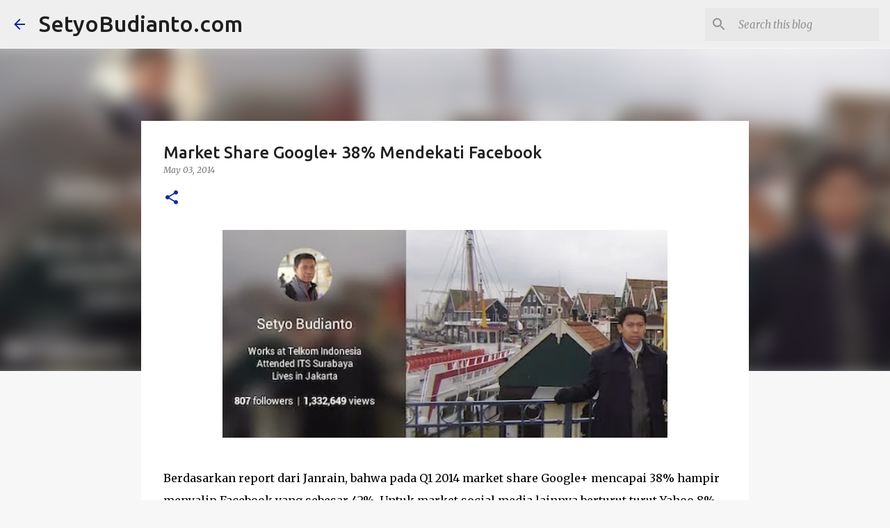

--- FILE ---
content_type: text/html; charset=utf-8
request_url: https://www.google.com/recaptcha/api2/aframe
body_size: 267
content:
<!DOCTYPE HTML><html><head><meta http-equiv="content-type" content="text/html; charset=UTF-8"></head><body><script nonce="tMZNh7dG9tVIVkoX0NGbdA">/** Anti-fraud and anti-abuse applications only. See google.com/recaptcha */ try{var clients={'sodar':'https://pagead2.googlesyndication.com/pagead/sodar?'};window.addEventListener("message",function(a){try{if(a.source===window.parent){var b=JSON.parse(a.data);var c=clients[b['id']];if(c){var d=document.createElement('img');d.src=c+b['params']+'&rc='+(localStorage.getItem("rc::a")?sessionStorage.getItem("rc::b"):"");window.document.body.appendChild(d);sessionStorage.setItem("rc::e",parseInt(sessionStorage.getItem("rc::e")||0)+1);localStorage.setItem("rc::h",'1770046435980');}}}catch(b){}});window.parent.postMessage("_grecaptcha_ready", "*");}catch(b){}</script></body></html>

--- FILE ---
content_type: text/javascript; charset=UTF-8
request_url: https://www.setyobudianto.com/feeds/posts/default?alt=json-in-script&max-results=5&callback=recent_posts
body_size: 7522
content:
// API callback
recent_posts({"version":"1.0","encoding":"UTF-8","feed":{"xmlns":"http://www.w3.org/2005/Atom","xmlns$openSearch":"http://a9.com/-/spec/opensearchrss/1.0/","xmlns$blogger":"http://schemas.google.com/blogger/2008","xmlns$georss":"http://www.georss.org/georss","xmlns$gd":"http://schemas.google.com/g/2005","xmlns$thr":"http://purl.org/syndication/thread/1.0","id":{"$t":"tag:blogger.com,1999:blog-7272405446334800084"},"updated":{"$t":"2026-02-02T07:00:00.144+07:00"},"category":[{"term":"Business"},{"term":"technology"},{"term":"AI"},{"term":"strategy"},{"term":"Google"},{"term":"Business and Marketing"},{"term":"Digital Business"},{"term":"connectivity"},{"term":"BlackBerry"},{"term":"Digital Media"},{"term":"Mobile"},{"term":"platform"},{"term":"Tech and Gadgets"},{"term":"Digital Platform"},{"term":"Strategy \u0026 Leadership"},{"term":"Telkom"},{"term":"iPhone"},{"term":"English"},{"term":"Apple"},{"term":"OpenAI"},{"term":"LTE"},{"term":"Leadership"},{"term":"4G"},{"term":"Internet"},{"term":"Microsoft"},{"term":"Nokia"},{"term":"Android"},{"term":"Alibaba"},{"term":"Fintech"},{"term":"Samsung"},{"term":"services"},{"term":"amazon"},{"term":"Applications"},{"term":"ChatGPT"},{"term":"Gadgets"},{"term":"Gadget"},{"term":"Telkomsel"},{"term":"Digital Advertising"},{"term":"Danantara"},{"term":"Financial Technology"},{"term":"Strategic Management"},{"term":"WiMAX"},{"term":"Ecommerce"},{"term":"Meta"},{"term":"Nvidia"},{"term":"Google Gemini"},{"term":"YouTube"},{"term":"CDMA"},{"term":"Infographic"},{"term":"Starlink"},{"term":"TikTok"},{"term":"WhatsApp"},{"term":"Education"},{"term":"valuation"},{"term":"robotaxi"},{"term":"QRIS"},{"term":"Netflix"},{"term":"Social Media"},{"term":"Startup"},{"term":"XL"},{"term":"bumn"},{"term":"data center"},{"term":"Broadband"},{"term":"3G"},{"term":"Digital Payment"},{"term":"Games"},{"term":"Lifestyle"},{"term":"Samsung Galaxy S25"},{"term":"5G"},{"term":"Content"},{"term":"DeepSeek"},{"term":"Digital Content"},{"term":"Flexi"},{"term":"GoTo"},{"term":"Network"},{"term":"SoftBank"},{"term":"tokopedia"},{"term":"AI Agent"},{"term":"AI-powered Leadership"},{"term":"Financial Services"},{"term":"digital economy"},{"term":"digital transformation"},{"term":"gemini"},{"term":"telkom indonesia"},{"term":"Agentic AI"},{"term":"Facebook"},{"term":"Indosat"},{"term":"Operators"},{"term":"Software"},{"term":"Telecommunications"},{"term":"business model"},{"term":"digital leadership"},{"term":"Digital Banking"},{"term":"Elon Musk"},{"term":"Huawei"},{"term":"Nexus One"},{"term":"RIM"},{"term":"SMS"},{"term":"Satellite"},{"term":"SpaceX"},{"term":"Wireless Trend"},{"term":"product management"},{"term":"shopee"},{"term":"waymo"},{"term":"AWS"},{"term":"Award"},{"term":"Games Online"},{"term":"Google Maps"},{"term":"Grab"},{"term":"Market"},{"term":"SK Telecom"},{"term":"Smart"},{"term":"Tencent"},{"term":"Uber"},{"term":"WiFi"},{"term":"Yahoo"},{"term":"cybersecurity"},{"term":"Alphabet"},{"term":"Blog"},{"term":"Bukalapak"},{"term":"Business Model Innovation"},{"term":"Bytedance"},{"term":"Corporate Strategy"},{"term":"EVDO"},{"term":"Gemini 3"},{"term":"Google Cloud"},{"term":"Google Phone"},{"term":"Google+"},{"term":"IndiHome"},{"term":"LG"},{"term":"NeutraDC"},{"term":"QR Payment"},{"term":"Research"},{"term":"SEO"},{"term":"Warner Bros"},{"term":"Windows Mobile"},{"term":"change management"},{"term":"digital disruptive"},{"term":"fixed broadband"},{"term":"gojek"},{"term":"Ads"},{"term":"Airbnb"},{"term":"Ant Group"},{"term":"Apple TV"},{"term":"Blogger"},{"term":"Browser"},{"term":"Cloud Computing"},{"term":"Esia"},{"term":"Gen AI"},{"term":"Google Play"},{"term":"Hyperscale"},{"term":"Kecerdasan Artifisial"},{"term":"Mobile Applications"},{"term":"Motorola"},{"term":"Networks"},{"term":"Oracle"},{"term":"PayPal"},{"term":"Sony Ericsson"},{"term":"Telin"},{"term":"Verizon"},{"term":"Visa"},{"term":"Wi-Fi"},{"term":"XLSmart"},{"term":"YouTube Partner"},{"term":"ZTE"},{"term":"alipay"},{"term":"artificial intelligence"},{"term":"bank digital"},{"term":"emoney"},{"term":"iPad"},{"term":"risk management"},{"term":"saham"},{"term":"umkm"},{"term":"AR glasses"},{"term":"AT\u0026T"},{"term":"Ambidextrous"},{"term":"Anthropic"},{"term":"Apple Music"},{"term":"Apple Watch"},{"term":"BBM"},{"term":"Baidu"},{"term":"Big Data"},{"term":"Bing"},{"term":"Book"},{"term":"Chrome"},{"term":"Firefox Mobile"},{"term":"FlexiNet"},{"term":"GPT-5"},{"term":"GenAI"},{"term":"Global Business"},{"term":"HSPA"},{"term":"HTC"},{"term":"IPTV"},{"term":"Indonesia Wi-Fi"},{"term":"Innovation"},{"term":"Jack Ma"},{"term":"Jeff Bezos"},{"term":"Jensen Huang"},{"term":"MSCI"},{"term":"Meta AI"},{"term":"Metaverse"},{"term":"Microsoft Phone"},{"term":"NSN"},{"term":"Nuon"},{"term":"OTT"},{"term":"OYO"},{"term":"Qualcomm"},{"term":"Quantum Computing"},{"term":"Robotics"},{"term":"Samsung Galaxy Tab"},{"term":"Satya Nadella"},{"term":"Skype"},{"term":"Smartfren"},{"term":"Spotify"},{"term":"Stargate"},{"term":"T-Mobile"},{"term":"Telecom"},{"term":"Telkom University"},{"term":"Tesla"},{"term":"Traveloka"},{"term":"Windows Phone"},{"term":"disruptive strategy"},{"term":"e-commerce"},{"term":"iPhone 17 Air"},{"term":"lazada"},{"term":"super apps"},{"term":"transformation"},{"term":"xAI"},{"term":"AGI"},{"term":"AR smart glasses"},{"term":"Adsense"},{"term":"AirPods"},{"term":"Ambidextrous Leadership"},{"term":"Android 3.0"},{"term":"Axis"},{"term":"BANI"},{"term":"BigBox"},{"term":"BlackBerry 10"},{"term":"Book Store"},{"term":"CapCom"},{"term":"Cisco"},{"term":"Cloud"},{"term":"Comcast"},{"term":"Computers"},{"term":"Copilot"},{"term":"Digital Marketing"},{"term":"Disney"},{"term":"Drone"},{"term":"Ericsson"},{"term":"Fortune"},{"term":"Foxconn"},{"term":"GSM"},{"term":"Global Leader"},{"term":"Gmail"},{"term":"Gold"},{"term":"Google Chrome"},{"term":"Google Drive"},{"term":"Google Glass"},{"term":"Google Wallet"},{"term":"IDX"},{"term":"Indosat Ooredoo"},{"term":"Ironwood"},{"term":"Jio"},{"term":"Komdigi"},{"term":"LinkedIn"},{"term":"Low-Cost Leadership"},{"term":"MVNO"},{"term":"MacBook"},{"term":"Microsoft Azure"},{"term":"Mobile Browser"},{"term":"Mobile Games"},{"term":"Mobile Internet"},{"term":"Mobile Payment"},{"term":"Mobile Twitter"},{"term":"Motorola DroidX"},{"term":"Motorola Xoom"},{"term":"OJK"},{"term":"OVO"},{"term":"Opera"},{"term":"Ovi Maps"},{"term":"Pemerintah Indonesia"},{"term":"Platform Thinking"},{"term":"Salesforce"},{"term":"Search Engine"},{"term":"SkyDrive"},{"term":"Smart Home"},{"term":"Speedy"},{"term":"Sprint"},{"term":"Subsea Cable"},{"term":"Tablet"},{"term":"Tech in Asia"},{"term":"Temu"},{"term":"Thesis"},{"term":"Tiket.com"},{"term":"Transformational Leadership"},{"term":"Tri"},{"term":"Veo 3"},{"term":"Vodafone"},{"term":"Walmart"},{"term":"WordPress"},{"term":"X"},{"term":"YouTube Shorts"},{"term":"YouTube TV"},{"term":"android tv"},{"term":"blockchain"},{"term":"business ecosystem"},{"term":"cyber security"},{"term":"digital ecosystem"},{"term":"dissertation"},{"term":"eSIM"},{"term":"edge computing"},{"term":"fiber optic"},{"term":"gopay"},{"term":"iOS"},{"term":"iPhone 17 Pro"},{"term":"indibox"},{"term":"indonesia emas 1945"},{"term":"journal"},{"term":"marketplace"},{"term":"satelit telkom 3s"},{"term":"shopee pay"},{"term":"smartphone"},{"term":"uang eletronik"},{"term":"wechat pay"},{"term":"."},{"term":"6G"},{"term":"AI BigBox"},{"term":"AI-driven strategic leadership"},{"term":"AST SpaceMobile"},{"term":"Acer"},{"term":"Acer Iconia Tab"},{"term":"Adobe"},{"term":"Agentic Enterprise"},{"term":"Alcatel"},{"term":"Alibaba Cloud"},{"term":"Amazon Nova"},{"term":"Android XR"},{"term":"Apple AirTag"},{"term":"B2B"},{"term":"BEI"},{"term":"BSI"},{"term":"BYD"},{"term":"BackPad"},{"term":"Bakrie"},{"term":"Balanced Scorecard"},{"term":"Bank"},{"term":"Bank Emas"},{"term":"Bharti"},{"term":"BlackBerry Bold 9900"},{"term":"BlackBerry Dakota"},{"term":"BlackBerry PlayB ook"},{"term":"BlackBerry Q10"},{"term":"BlackBerry Z10"},{"term":"Blibli.com"},{"term":"Blue Origin"},{"term":"Bluesky"},{"term":"Bluetooth"},{"term":"Business Strategy"},{"term":"CNBC"},{"term":"CT Corp"},{"term":"CTIA"},{"term":"Cellular"},{"term":"China"},{"term":"Chipset Snapdragon"},{"term":"Chipset Snapdragon Qualcomm"},{"term":"Circles Google+"},{"term":"Copilot Pro"},{"term":"Corporate Culture"},{"term":"DCB"},{"term":"DS"},{"term":"Dell"},{"term":"Digital Entrepreneurship"},{"term":"Digital Infrastructure"},{"term":"Digital Innovation"},{"term":"Discount Rates"},{"term":"Discounted Cash Flow"},{"term":"Drive Test"},{"term":"Droid"},{"term":"EDGE"},{"term":"ESG"},{"term":"EZNet"},{"term":"East Ventures"},{"term":"Edge Hyperscale"},{"term":"Emirates"},{"term":"Emoze"},{"term":"Enterprise Architecture"},{"term":"Expedia"},{"term":"FB Pro"},{"term":"Forbes"},{"term":"Fox Corporation"},{"term":"Free Cash Flow Valuation Model"},{"term":"Fren"},{"term":"GPON"},{"term":"GPS"},{"term":"GPT"},{"term":"Galaxy"},{"term":"Galaxy Buds3 FE"},{"term":"Geberatif AI"},{"term":"Gemini API"},{"term":"Google AI Studio"},{"term":"Google Ads"},{"term":"Google Docs"},{"term":"Google Fiber"},{"term":"Google Nexus S"},{"term":"Google Pixel 10 Pro Fold"},{"term":"Google Reader"},{"term":"Google Scholar"},{"term":"Google Self-Driving Car"},{"term":"Google Vids"},{"term":"Google Voice"},{"term":"Google Willow"},{"term":"Govtech"},{"term":"Grok"},{"term":"Grokipedia"},{"term":"Groovia TV"},{"term":"HTML5"},{"term":"HWA"},{"term":"Honeycomb"},{"term":"Huawei Ascend Mate"},{"term":"HubSpot"},{"term":"Human Resources"},{"term":"Hyper AI"},{"term":"IPO"},{"term":"Iklan"},{"term":"IndiBiz"},{"term":"Indigo Incubator"},{"term":"Indosat Super 4G-LTE"},{"term":"Instagram"},{"term":"International Leadership"},{"term":"Internet Explorer"},{"term":"Internet TV"},{"term":"IoT"},{"term":"JD.id"},{"term":"Jilin-1 Satellite"},{"term":"KDDI"},{"term":"KT"},{"term":"Kabel Laut"},{"term":"Kakao"},{"term":"Kaspersky"},{"term":"Key Lime Pie"},{"term":"Kingston"},{"term":"LLM"},{"term":"LPDP"},{"term":"LTE-Advanced"},{"term":"LePhone"},{"term":"Lean Startup"},{"term":"Lean Startup Machines"},{"term":"Line2"},{"term":"LinkAja"},{"term":"MAI"},{"term":"Macrohard"},{"term":"Malware"},{"term":"Managed services"},{"term":"Management"},{"term":"Mark Zuckerberg"},{"term":"Marketing Strategy"},{"term":"Masayoshi Son"},{"term":"Max"},{"term":"Media"},{"term":"MelOn"},{"term":"Metranet"},{"term":"Microsoft Office"},{"term":"Microsoft Teams"},{"term":"Mitratel"},{"term":"Mobile-8"},{"term":"MobileGeddon"},{"term":"NFC"},{"term":"NTT"},{"term":"Nano Banana"},{"term":"Naver"},{"term":"Network Slicing"},{"term":"Network as a Services"},{"term":"Neuralink"},{"term":"Nextel"},{"term":"Nintendo"},{"term":"Nokia N8"},{"term":"Nokia World 2010"},{"term":"Note"},{"term":"Note 5"},{"term":"NotebookLM"},{"term":"O2"},{"term":"OCA"},{"term":"OLX"},{"term":"OTT Services"},{"term":"Online Shopping"},{"term":"OpenAI Atlas"},{"term":"Openreach"},{"term":"Orange"},{"term":"Orbit"},{"term":"Organizational performance"},{"term":"Over The Top"},{"term":"Ovi Browser"},{"term":"Ovi Suite"},{"term":"Paramount"},{"term":"Perplexity"},{"term":"Perplexity AI"},{"term":"Phablet"},{"term":"Place Search"},{"term":"Platform Revolution"},{"term":"Pony.ai"},{"term":"Portable Hotspot"},{"term":"Prime Video"},{"term":"Publisher"},{"term":"Push Mail"},{"term":"QR-EDC"},{"term":"QRen"},{"term":"Qwen 2.5-Max"},{"term":"RUPST Telkom 2017"},{"term":"RedDoorz"},{"term":"Regulator"},{"term":"Roblox"},{"term":"Rumah Pendidikan"},{"term":"SD-WAN"},{"term":"Sam Altman"},{"term":"Samsung Galaxy Note"},{"term":"Samsung Galaxy Ring"},{"term":"Samsung Galaxy S IV"},{"term":"Samsung Galaxy S26"},{"term":"School"},{"term":"Sea Ltd."},{"term":"Security"},{"term":"Self-Driven Car"},{"term":"Shopify"},{"term":"SimPati Freedom"},{"term":"Singtel"},{"term":"Sony OLED"},{"term":"Sora"},{"term":"Starlink Mobile"},{"term":"Superbank"},{"term":"Surat Berharga Negara"},{"term":"TV\/Video"},{"term":"Taobao"},{"term":"Techco"},{"term":"TelkomVisiom"},{"term":"Telkomcel"},{"term":"Telkomsel 4G LTE"},{"term":"Telkomsigma"},{"term":"Terbaru"},{"term":"The Fed"},{"term":"Toshiba Thrive"},{"term":"Trainium"},{"term":"Trip.com"},{"term":"Twitter"},{"term":"USB Drive"},{"term":"USD"},{"term":"University"},{"term":"UseeTV"},{"term":"V3Max"},{"term":"VAS"},{"term":"Veo"},{"term":"Virus"},{"term":"Viva"},{"term":"Vivo Smartphone"},{"term":"Vivo V3"},{"term":"Voucher"},{"term":"WA Web"},{"term":"WeChat"},{"term":"Web3"},{"term":"WhatsApp PC"},{"term":"WhatsApp Web"},{"term":"Wi-Fi 7"},{"term":"Wii"},{"term":"XL 4G LTE"},{"term":"Xiaomi"},{"term":"YouTube Shopping Affiliate"},{"term":"Youtuber"},{"term":"adtech"},{"term":"alfamart"},{"term":"amazon leo"},{"term":"autonomous tech"},{"term":"b ank mandiri"},{"term":"bank mandiri"},{"term":"bnpl"},{"term":"business lifescycle"},{"term":"business model transformation"},{"term":"business of platform"},{"term":"dana"},{"term":"datafication"},{"term":"dbs"},{"term":"digital"},{"term":"digital company"},{"term":"digital mindset"},{"term":"digital nation"},{"term":"digital scability"},{"term":"digital startup"},{"term":"digital trust"},{"term":"dompet elektroni"},{"term":"dynamic capability"},{"term":"e-money"},{"term":"eBay"},{"term":"ekonomi"},{"term":"electronic money"},{"term":"emtek"},{"term":"feedly"},{"term":"finance"},{"term":"fixed mobile convergence"},{"term":"fixed wireless access"},{"term":"flying taxi"},{"term":"fmc"},{"term":"global economy"},{"term":"google pixel"},{"term":"growth mindset"},{"term":"iPad 2"},{"term":"iPad Mini"},{"term":"iPhone 18"},{"term":"iPhone 4S"},{"term":"iPhone 5"},{"term":"iPhone 6"},{"term":"iPhone17"},{"term":"iPhone6. iPhone"},{"term":"internet company"},{"term":"internet of things"},{"term":"investing"},{"term":"isp"},{"term":"kadin indonesia"},{"term":"keamanan online"},{"term":"link aja"},{"term":"logistic"},{"term":"machine learning"},{"term":"market-based valuation"},{"term":"metamarketing"},{"term":"misinformasi"},{"term":"movavi"},{"term":"movavi photo editor"},{"term":"news portal"},{"term":"online shop"},{"term":"operating model"},{"term":"orkestrasi  sdm"},{"term":"paylater"},{"term":"penipuan online"},{"term":"portfolio management"},{"term":"return on iteration"},{"term":"risk"},{"term":"risk mitigation"},{"term":"social commerce"},{"term":"social innovation"},{"term":"sumber daya manusia"},{"term":"syariah"},{"term":"tanda centang biru"},{"term":"tap-to-pay"},{"term":"tcash"},{"term":"telefonica"},{"term":"travelio"},{"term":"ubiquitous banking"},{"term":"uzone"},{"term":"value proposition"},{"term":"verifikasi"},{"term":"website"},{"term":"weride"}],"title":{"type":"text","$t":"SetyoBudianto.com"},"subtitle":{"type":"html","$t":"DIGITAL LIFESTYLE"},"link":[{"rel":"http://schemas.google.com/g/2005#feed","type":"application/atom+xml","href":"https:\/\/www.setyobudianto.com\/feeds\/posts\/default"},{"rel":"self","type":"application/atom+xml","href":"https:\/\/www.blogger.com\/feeds\/7272405446334800084\/posts\/default?alt=json-in-script\u0026max-results=5"},{"rel":"alternate","type":"text/html","href":"https:\/\/www.setyobudianto.com\/"},{"rel":"hub","href":"http://pubsubhubbub.appspot.com/"},{"rel":"next","type":"application/atom+xml","href":"https:\/\/www.blogger.com\/feeds\/7272405446334800084\/posts\/default?alt=json-in-script\u0026start-index=6\u0026max-results=5"}],"author":[{"name":{"$t":"Setyo Budianto"},"uri":{"$t":"http:\/\/www.blogger.com\/profile\/12591064083948409250"},"email":{"$t":"noreply@blogger.com"},"gd$image":{"rel":"http://schemas.google.com/g/2005#thumbnail","width":"16","height":"16","src":"https:\/\/img1.blogblog.com\/img\/b16-rounded.gif"}}],"generator":{"version":"7.00","uri":"http://www.blogger.com","$t":"Blogger"},"openSearch$totalResults":{"$t":"1521"},"openSearch$startIndex":{"$t":"1"},"openSearch$itemsPerPage":{"$t":"5"},"entry":[{"id":{"$t":"tag:blogger.com,1999:blog-7272405446334800084.post-3919824694497098157"},"published":{"$t":"2026-02-02T07:00:00.009+07:00"},"updated":{"$t":"2026-02-02T07:00:00.130+07:00"},"category":[{"scheme":"http://www.blogger.com/atom/ns#","term":"BEI"},{"scheme":"http://www.blogger.com/atom/ns#","term":"Business"},{"scheme":"http://www.blogger.com/atom/ns#","term":"OJK"}],"title":{"type":"text","$t":"Sinergi Otoritas dan Penyelenggara: Membedah Hubungan Strategis OJK dan Bursa Efek Indonesia"},"summary":{"type":"text","$t":"Dalam arsitektur keuangan nasional, pasar modal merupakan pilar vital yang menggerakkan roda ekonomi melalui penghimpunan dana publik dan distribusi modal. Di jantung aktivitas ini, terdapat dua institusi utama yang sering dianggap serupa namun memiliki mandat yang berbeda secara fundamental: Otoritas Jasa Keuangan (OJK) dan Bursa Efek Indonesia (BEI). Memahami dinamika hubungan keduanya adalah "},"link":[{"rel":"replies","type":"application/atom+xml","href":"https:\/\/www.setyobudianto.com\/feeds\/3919824694497098157\/comments\/default","title":"Post Comments"},{"rel":"replies","type":"text/html","href":"https:\/\/www.setyobudianto.com\/2026\/02\/sinergi-otoritas-dan-penyelenggara.html#comment-form","title":"0 Comments"},{"rel":"edit","type":"application/atom+xml","href":"https:\/\/www.blogger.com\/feeds\/7272405446334800084\/posts\/default\/3919824694497098157"},{"rel":"self","type":"application/atom+xml","href":"https:\/\/www.blogger.com\/feeds\/7272405446334800084\/posts\/default\/3919824694497098157"},{"rel":"alternate","type":"text/html","href":"https:\/\/www.setyobudianto.com\/2026\/02\/sinergi-otoritas-dan-penyelenggara.html","title":"Sinergi Otoritas dan Penyelenggara: Membedah Hubungan Strategis OJK dan Bursa Efek Indonesia"}],"author":[{"name":{"$t":"Setyo Budianto"},"uri":{"$t":"http:\/\/www.blogger.com\/profile\/12591064083948409250"},"email":{"$t":"noreply@blogger.com"},"gd$image":{"rel":"http://schemas.google.com/g/2005#thumbnail","width":"16","height":"16","src":"https:\/\/img1.blogblog.com\/img\/b16-rounded.gif"}}],"media$thumbnail":{"xmlns$media":"http://search.yahoo.com/mrss/","url":"https:\/\/blogger.googleusercontent.com\/img\/b\/R29vZ2xl\/AVvXsEiGrhwD2PsvklKBiSqfih_SudM_9h46kfdYeFIoWb_98YjOPL3AXgOXUd-NCbLn6-eQFHDOQFaytaevKP0MFEa1HEMTfJq7HtnqGD9HWTQUw23yfnkQNifRzlxeaO4lujAe63oeco_7KGgjBn0kseXzeytRMwxDytkD6-m0jIfKVV_uqhHh1PXYQ9fJDfI\/s72-w640-h400-c\/Gemini_Generated_Image_h5x66lh5x66lh5x6.png","height":"72","width":"72"},"thr$total":{"$t":"0"}},{"id":{"$t":"tag:blogger.com,1999:blog-7272405446334800084.post-2667573976519019774"},"published":{"$t":"2026-02-01T07:00:00.008+07:00"},"updated":{"$t":"2026-02-01T07:00:00.139+07:00"},"category":[{"scheme":"http://www.blogger.com/atom/ns#","term":"AI"},{"scheme":"http://www.blogger.com/atom/ns#","term":"AI Agent"},{"scheme":"http://www.blogger.com/atom/ns#","term":"Business"},{"scheme":"http://www.blogger.com/atom/ns#","term":"Leadership"}],"title":{"type":"text","$t":"Strategi CEO 2026: Mengintegrasikan Agen AI sebagai \"Rekan Kerja\" dan Transformasi Pengalaman Pelanggan"},"summary":{"type":"text","$t":"Image Credit: CNBCDi awal tahun 2026, adopsi Agen AI telah mencapai titik balik krusial. Bukan lagi sekadar eksperimen laboratorium, agen AI kini menjadi mesin pelaksana (systems of execution) yang mengubah cara perusahaan berinteraksi dengan pasar dan mengelola produktivitas internal.Paradigma Baru Belanja: Chatbot sebagai Garda TerdepanInvestasi besar-besaran di sektor ritel menunjukkan bahwa "},"link":[{"rel":"replies","type":"application/atom+xml","href":"https:\/\/www.setyobudianto.com\/feeds\/2667573976519019774\/comments\/default","title":"Post Comments"},{"rel":"replies","type":"text/html","href":"https:\/\/www.setyobudianto.com\/2026\/02\/strategi-ceo-2026-mengintegrasikan-agen.html#comment-form","title":"0 Comments"},{"rel":"edit","type":"application/atom+xml","href":"https:\/\/www.blogger.com\/feeds\/7272405446334800084\/posts\/default\/2667573976519019774"},{"rel":"self","type":"application/atom+xml","href":"https:\/\/www.blogger.com\/feeds\/7272405446334800084\/posts\/default\/2667573976519019774"},{"rel":"alternate","type":"text/html","href":"https:\/\/www.setyobudianto.com\/2026\/02\/strategi-ceo-2026-mengintegrasikan-agen.html","title":"Strategi CEO 2026: Mengintegrasikan Agen AI sebagai \"Rekan Kerja\" dan Transformasi Pengalaman Pelanggan"}],"author":[{"name":{"$t":"Setyo Budianto"},"uri":{"$t":"http:\/\/www.blogger.com\/profile\/12591064083948409250"},"email":{"$t":"noreply@blogger.com"},"gd$image":{"rel":"http://schemas.google.com/g/2005#thumbnail","width":"16","height":"16","src":"https:\/\/img1.blogblog.com\/img\/b16-rounded.gif"}}],"media$thumbnail":{"xmlns$media":"http://search.yahoo.com/mrss/","url":"https:\/\/blogger.googleusercontent.com\/img\/b\/R29vZ2xl\/AVvXsEgapGWWitU5QgpcmwjKv8fpYtPNIho8peB3a9GItLA0suUSTV39UDvVcndOSGyIdIk2xG-5-SIJHdL4zBVZz6i9IxE1h8_6HLHXSvrIn1rSMS9tcQmrY2BLhRoUlHrWb1DKALN6zndr7-4BCBcncyBfnAQiHEPnbD0VuDftSFcbA76Khv4VJ_0qfjrKTJA\/s72-w640-h360-c\/108238638-1765229445203-gettyimages-2202389346-rpmga1a2xrobotd25_rbcpmg040_pt035.webp","height":"72","width":"72"},"thr$total":{"$t":"0"}},{"id":{"$t":"tag:blogger.com,1999:blog-7272405446334800084.post-2357648559608825856"},"published":{"$t":"2026-01-31T21:53:00.007+07:00"},"updated":{"$t":"2026-01-31T21:53:54.807+07:00"},"category":[{"scheme":"http://www.blogger.com/atom/ns#","term":"Business"},{"scheme":"http://www.blogger.com/atom/ns#","term":"Meta"},{"scheme":"http://www.blogger.com/atom/ns#","term":"WhatsApp"}],"title":{"type":"text","$t":"Mau Pakai AI Lain di WhatsApp? Siap-siap Bayar! Meta Resmi Terapkan Tarif Tinggi di Italia"},"summary":{"type":"text","$t":"Kalian pasti tahu kan, Meta (induknya WhatsApp) lagi gencar-gencarnya mendorong Meta AI mereka sendiri. Nah, ada kabar terbaru dari TechCrunch yang menyebutkan kalau WhatsApp mulai memberlakukan tarif bagi chatbot AI pihak ketiga agar bisa beroperasi di platform mereka. Dan tebak di mana ini dimulai? Ya, di Italia.Mari kita bedah apa yang sebenarnya terjadi dan kenapa menurut saya ini adalah "},"link":[{"rel":"replies","type":"application/atom+xml","href":"https:\/\/www.setyobudianto.com\/feeds\/2357648559608825856\/comments\/default","title":"Post Comments"},{"rel":"replies","type":"text/html","href":"https:\/\/www.setyobudianto.com\/2026\/01\/mau-pakai-ai-lain-di-whatsapp-siap-siap.html#comment-form","title":"0 Comments"},{"rel":"edit","type":"application/atom+xml","href":"https:\/\/www.blogger.com\/feeds\/7272405446334800084\/posts\/default\/2357648559608825856"},{"rel":"self","type":"application/atom+xml","href":"https:\/\/www.blogger.com\/feeds\/7272405446334800084\/posts\/default\/2357648559608825856"},{"rel":"alternate","type":"text/html","href":"https:\/\/www.setyobudianto.com\/2026\/01\/mau-pakai-ai-lain-di-whatsapp-siap-siap.html","title":"Mau Pakai AI Lain di WhatsApp? Siap-siap Bayar! Meta Resmi Terapkan Tarif Tinggi di Italia"}],"author":[{"name":{"$t":"Setyo Budianto"},"uri":{"$t":"http:\/\/www.blogger.com\/profile\/12591064083948409250"},"email":{"$t":"noreply@blogger.com"},"gd$image":{"rel":"http://schemas.google.com/g/2005#thumbnail","width":"16","height":"16","src":"https:\/\/img1.blogblog.com\/img\/b16-rounded.gif"}}],"media$thumbnail":{"xmlns$media":"http://search.yahoo.com/mrss/","url":"https:\/\/blogger.googleusercontent.com\/img\/b\/R29vZ2xl\/AVvXsEiWPZ0JPg6Jau8vKyu_oyt9b8nVSoWqFB0CNgTtw4Dfoac3utkTCnL9r0qKJKHLvPoHNopWsWbotY04En30JdFt9qnhCmG2GyySFvGJgGpfZR-Ii48ezL_mUROytiAHydTQC4egLhvFOingykdLq-rVwyuPSeoMqT7IRYIx6Pr7TKFRNWOjDlH4A15D72k\/s72-w640-h386-c\/Gemini_Generated_Image_oyoen2oyoen2oyoe.png","height":"72","width":"72"},"thr$total":{"$t":"0"}},{"id":{"$t":"tag:blogger.com,1999:blog-7272405446334800084.post-7925755312204813194"},"published":{"$t":"2026-01-31T21:25:00.006+07:00"},"updated":{"$t":"2026-01-31T21:25:49.026+07:00"},"category":[{"scheme":"http://www.blogger.com/atom/ns#","term":"Business"},{"scheme":"http://www.blogger.com/atom/ns#","term":"OJK"}],"title":{"type":"text","$t":"Reshuffle Dadakan: Efek IHSG yang Sedang Lesu?"},"summary":{"type":"text","$t":"Friderica Widyasari Dewi. [Image Credit: IDX Channel]Jumat malam (30\/1) kemarin mungkin jadi malam yang panjang di kantor OJK. Secara mengejutkan, empat pejabat teras mengundurkan diri serentak. Nama-nama besar seperti Mahendra Siregar dan Mirza Adityaswara resmi menanggalkan jabatannya. Langkah ini disebut-sebut sebagai imbas dari anjloknya IHSG selama dua hari berturut-turut yang sempat bikin "},"link":[{"rel":"replies","type":"application/atom+xml","href":"https:\/\/www.setyobudianto.com\/feeds\/7925755312204813194\/comments\/default","title":"Post Comments"},{"rel":"replies","type":"text/html","href":"https:\/\/www.setyobudianto.com\/2026\/01\/reshuffle-dadakan-efek-ihsg-yang-sedang.html#comment-form","title":"0 Comments"},{"rel":"edit","type":"application/atom+xml","href":"https:\/\/www.blogger.com\/feeds\/7272405446334800084\/posts\/default\/7925755312204813194"},{"rel":"self","type":"application/atom+xml","href":"https:\/\/www.blogger.com\/feeds\/7272405446334800084\/posts\/default\/7925755312204813194"},{"rel":"alternate","type":"text/html","href":"https:\/\/www.setyobudianto.com\/2026\/01\/reshuffle-dadakan-efek-ihsg-yang-sedang.html","title":"Reshuffle Dadakan: Efek IHSG yang Sedang Lesu?"}],"author":[{"name":{"$t":"Setyo Budianto"},"uri":{"$t":"http:\/\/www.blogger.com\/profile\/12591064083948409250"},"email":{"$t":"noreply@blogger.com"},"gd$image":{"rel":"http://schemas.google.com/g/2005#thumbnail","width":"16","height":"16","src":"https:\/\/img1.blogblog.com\/img\/b16-rounded.gif"}}],"media$thumbnail":{"xmlns$media":"http://search.yahoo.com/mrss/","url":"https:\/\/blogger.googleusercontent.com\/img\/b\/R29vZ2xl\/AVvXsEgSZkliOj5ujumKf2n7266-KyN-qLzGdf5HaJ5xPo88w3dfDswn25YbwpV4vyFmoJAuloSwToB4fzVhbeD9a5pSiKnGGf3AnF5W6tfe3-k0y_D5mBxD1GMQeckmCbF8dyukUU7j4MWG_64zB2pvKtgk01MnWWGukb_DbsypPa4Xs0bz0Abod_j4RqAD5Wk\/s72-w640-h426-c\/Friderica_Widyasari_Dewi_OJK.jpg","height":"72","width":"72"},"thr$total":{"$t":"0"}},{"id":{"$t":"tag:blogger.com,1999:blog-7272405446334800084.post-4692264116682140894"},"published":{"$t":"2026-01-31T14:08:00.007+07:00"},"updated":{"$t":"2026-01-31T14:08:54.186+07:00"},"category":[{"scheme":"http://www.blogger.com/atom/ns#","term":"Business"},{"scheme":"http://www.blogger.com/atom/ns#","term":"MSCI"}],"title":{"type":"text","$t":"Menuju Standar Global: Mengupas Masukan MSCI dan Transformasi Bursa Efek Indonesia"},"summary":{"type":"text","$t":"Image Source: MSCIPasar modal Indonesia tengah berada di persimpangan jalan krusial. Pengumuman terbaru dari Morgan Stanley Capital International (MSCI) pada Januari 2026 mengenai kebijakan pembekuan (freeze) terhadap indeks saham Indonesia menjadi sinyal kuat bahwa transparansi data bukan lagi pilihan, melainkan keharusan.Kritik MSCI ini menjadi \"alarm\" bagi otoritas bursa untuk segera berbenah "},"link":[{"rel":"replies","type":"application/atom+xml","href":"https:\/\/www.setyobudianto.com\/feeds\/4692264116682140894\/comments\/default","title":"Post Comments"},{"rel":"replies","type":"text/html","href":"https:\/\/www.setyobudianto.com\/2026\/01\/menuju-standar-global-mengupas-masukan.html#comment-form","title":"0 Comments"},{"rel":"edit","type":"application/atom+xml","href":"https:\/\/www.blogger.com\/feeds\/7272405446334800084\/posts\/default\/4692264116682140894"},{"rel":"self","type":"application/atom+xml","href":"https:\/\/www.blogger.com\/feeds\/7272405446334800084\/posts\/default\/4692264116682140894"},{"rel":"alternate","type":"text/html","href":"https:\/\/www.setyobudianto.com\/2026\/01\/menuju-standar-global-mengupas-masukan.html","title":"Menuju Standar Global: Mengupas Masukan MSCI dan Transformasi Bursa Efek Indonesia"}],"author":[{"name":{"$t":"Setyo Budianto"},"uri":{"$t":"http:\/\/www.blogger.com\/profile\/12591064083948409250"},"email":{"$t":"noreply@blogger.com"},"gd$image":{"rel":"http://schemas.google.com/g/2005#thumbnail","width":"16","height":"16","src":"https:\/\/img1.blogblog.com\/img\/b16-rounded.gif"}}],"media$thumbnail":{"xmlns$media":"http://search.yahoo.com/mrss/","url":"https:\/\/blogger.googleusercontent.com\/img\/b\/R29vZ2xl\/AVvXsEjxKn2SyNpjYlR9w-PBo9qKV-LHg5GQCI446PEUmAZ8_99v-HYJKRiPyEYDYKxMJlBqxzR2wRovLBpvxQFLa3JHQWcWu2VLYEzSQx37ZUNGQ7ez6ZepfrWctW28afMlC6RwPv3v5HMfZVmHZflsVL0b9dzRZyR5-nadEjVQFhF093X94gLKpv-chduy6sM\/s72-w640-h360-c\/MSCI%20Morgan%20Stanley.jpeg","height":"72","width":"72"},"thr$total":{"$t":"0"}}]}});

--- FILE ---
content_type: text/javascript; charset=UTF-8
request_url: https://www.setyobudianto.com/feeds/posts/summary/-/Digital%20Media?alt=json-in-script&orderby=updated&max-results=0&callback=randomRelatedIndex
body_size: 4530
content:
// API callback
randomRelatedIndex({"version":"1.0","encoding":"UTF-8","feed":{"xmlns":"http://www.w3.org/2005/Atom","xmlns$openSearch":"http://a9.com/-/spec/opensearchrss/1.0/","xmlns$blogger":"http://schemas.google.com/blogger/2008","xmlns$georss":"http://www.georss.org/georss","xmlns$gd":"http://schemas.google.com/g/2005","xmlns$thr":"http://purl.org/syndication/thread/1.0","id":{"$t":"tag:blogger.com,1999:blog-7272405446334800084"},"updated":{"$t":"2026-02-02T07:00:00.144+07:00"},"category":[{"term":"Business"},{"term":"technology"},{"term":"AI"},{"term":"strategy"},{"term":"Google"},{"term":"Business and Marketing"},{"term":"Digital Business"},{"term":"connectivity"},{"term":"BlackBerry"},{"term":"Digital Media"},{"term":"Mobile"},{"term":"platform"},{"term":"Tech and Gadgets"},{"term":"Digital Platform"},{"term":"Strategy \u0026 Leadership"},{"term":"Telkom"},{"term":"iPhone"},{"term":"English"},{"term":"Apple"},{"term":"OpenAI"},{"term":"LTE"},{"term":"Leadership"},{"term":"4G"},{"term":"Internet"},{"term":"Microsoft"},{"term":"Nokia"},{"term":"Android"},{"term":"Alibaba"},{"term":"Fintech"},{"term":"Samsung"},{"term":"services"},{"term":"amazon"},{"term":"Applications"},{"term":"ChatGPT"},{"term":"Gadgets"},{"term":"Gadget"},{"term":"Telkomsel"},{"term":"Digital Advertising"},{"term":"Danantara"},{"term":"Financial Technology"},{"term":"Strategic Management"},{"term":"WiMAX"},{"term":"Ecommerce"},{"term":"Meta"},{"term":"Nvidia"},{"term":"Google Gemini"},{"term":"YouTube"},{"term":"CDMA"},{"term":"Infographic"},{"term":"Starlink"},{"term":"TikTok"},{"term":"WhatsApp"},{"term":"Education"},{"term":"valuation"},{"term":"robotaxi"},{"term":"QRIS"},{"term":"Netflix"},{"term":"Social Media"},{"term":"Startup"},{"term":"XL"},{"term":"bumn"},{"term":"data center"},{"term":"Broadband"},{"term":"3G"},{"term":"Digital Payment"},{"term":"Games"},{"term":"Lifestyle"},{"term":"Samsung Galaxy S25"},{"term":"5G"},{"term":"Content"},{"term":"DeepSeek"},{"term":"Digital Content"},{"term":"Flexi"},{"term":"GoTo"},{"term":"Network"},{"term":"SoftBank"},{"term":"tokopedia"},{"term":"AI Agent"},{"term":"AI-powered Leadership"},{"term":"Financial Services"},{"term":"digital economy"},{"term":"digital transformation"},{"term":"gemini"},{"term":"telkom indonesia"},{"term":"Agentic AI"},{"term":"Facebook"},{"term":"Indosat"},{"term":"Operators"},{"term":"Software"},{"term":"Telecommunications"},{"term":"business model"},{"term":"digital leadership"},{"term":"Digital Banking"},{"term":"Elon Musk"},{"term":"Huawei"},{"term":"Nexus One"},{"term":"RIM"},{"term":"SMS"},{"term":"Satellite"},{"term":"SpaceX"},{"term":"Wireless Trend"},{"term":"product management"},{"term":"shopee"},{"term":"waymo"},{"term":"AWS"},{"term":"Award"},{"term":"Games Online"},{"term":"Google Maps"},{"term":"Grab"},{"term":"Market"},{"term":"SK Telecom"},{"term":"Smart"},{"term":"Tencent"},{"term":"Uber"},{"term":"WiFi"},{"term":"Yahoo"},{"term":"cybersecurity"},{"term":"Alphabet"},{"term":"Blog"},{"term":"Bukalapak"},{"term":"Business Model Innovation"},{"term":"Bytedance"},{"term":"Corporate Strategy"},{"term":"EVDO"},{"term":"Gemini 3"},{"term":"Google Cloud"},{"term":"Google Phone"},{"term":"Google+"},{"term":"IndiHome"},{"term":"LG"},{"term":"NeutraDC"},{"term":"QR Payment"},{"term":"Research"},{"term":"SEO"},{"term":"Warner Bros"},{"term":"Windows Mobile"},{"term":"change management"},{"term":"digital disruptive"},{"term":"fixed broadband"},{"term":"gojek"},{"term":"Ads"},{"term":"Airbnb"},{"term":"Ant Group"},{"term":"Apple TV"},{"term":"Blogger"},{"term":"Browser"},{"term":"Cloud Computing"},{"term":"Esia"},{"term":"Gen AI"},{"term":"Google Play"},{"term":"Hyperscale"},{"term":"Kecerdasan Artifisial"},{"term":"Mobile Applications"},{"term":"Motorola"},{"term":"Networks"},{"term":"Oracle"},{"term":"PayPal"},{"term":"Sony Ericsson"},{"term":"Telin"},{"term":"Verizon"},{"term":"Visa"},{"term":"Wi-Fi"},{"term":"XLSmart"},{"term":"YouTube Partner"},{"term":"ZTE"},{"term":"alipay"},{"term":"artificial intelligence"},{"term":"bank digital"},{"term":"emoney"},{"term":"iPad"},{"term":"risk management"},{"term":"saham"},{"term":"umkm"},{"term":"AR glasses"},{"term":"AT\u0026T"},{"term":"Ambidextrous"},{"term":"Anthropic"},{"term":"Apple Music"},{"term":"Apple Watch"},{"term":"BBM"},{"term":"Baidu"},{"term":"Big Data"},{"term":"Bing"},{"term":"Book"},{"term":"Chrome"},{"term":"Firefox Mobile"},{"term":"FlexiNet"},{"term":"GPT-5"},{"term":"GenAI"},{"term":"Global Business"},{"term":"HSPA"},{"term":"HTC"},{"term":"IPTV"},{"term":"Indonesia Wi-Fi"},{"term":"Innovation"},{"term":"Jack Ma"},{"term":"Jeff Bezos"},{"term":"Jensen Huang"},{"term":"MSCI"},{"term":"Meta AI"},{"term":"Metaverse"},{"term":"Microsoft Phone"},{"term":"NSN"},{"term":"Nuon"},{"term":"OTT"},{"term":"OYO"},{"term":"Qualcomm"},{"term":"Quantum Computing"},{"term":"Robotics"},{"term":"Samsung Galaxy Tab"},{"term":"Satya Nadella"},{"term":"Skype"},{"term":"Smartfren"},{"term":"Spotify"},{"term":"Stargate"},{"term":"T-Mobile"},{"term":"Telecom"},{"term":"Telkom University"},{"term":"Tesla"},{"term":"Traveloka"},{"term":"Windows Phone"},{"term":"disruptive strategy"},{"term":"e-commerce"},{"term":"iPhone 17 Air"},{"term":"lazada"},{"term":"super apps"},{"term":"transformation"},{"term":"xAI"},{"term":"AGI"},{"term":"AR smart glasses"},{"term":"Adsense"},{"term":"AirPods"},{"term":"Ambidextrous Leadership"},{"term":"Android 3.0"},{"term":"Axis"},{"term":"BANI"},{"term":"BigBox"},{"term":"BlackBerry 10"},{"term":"Book Store"},{"term":"CapCom"},{"term":"Cisco"},{"term":"Cloud"},{"term":"Comcast"},{"term":"Computers"},{"term":"Copilot"},{"term":"Digital Marketing"},{"term":"Disney"},{"term":"Drone"},{"term":"Ericsson"},{"term":"Fortune"},{"term":"Foxconn"},{"term":"GSM"},{"term":"Global Leader"},{"term":"Gmail"},{"term":"Gold"},{"term":"Google Chrome"},{"term":"Google Drive"},{"term":"Google Glass"},{"term":"Google Wallet"},{"term":"IDX"},{"term":"Indosat Ooredoo"},{"term":"Ironwood"},{"term":"Jio"},{"term":"Komdigi"},{"term":"LinkedIn"},{"term":"Low-Cost Leadership"},{"term":"MVNO"},{"term":"MacBook"},{"term":"Microsoft Azure"},{"term":"Mobile Browser"},{"term":"Mobile Games"},{"term":"Mobile Internet"},{"term":"Mobile Payment"},{"term":"Mobile Twitter"},{"term":"Motorola DroidX"},{"term":"Motorola Xoom"},{"term":"OJK"},{"term":"OVO"},{"term":"Opera"},{"term":"Ovi Maps"},{"term":"Pemerintah Indonesia"},{"term":"Platform Thinking"},{"term":"Salesforce"},{"term":"Search Engine"},{"term":"SkyDrive"},{"term":"Smart Home"},{"term":"Speedy"},{"term":"Sprint"},{"term":"Subsea Cable"},{"term":"Tablet"},{"term":"Tech in Asia"},{"term":"Temu"},{"term":"Thesis"},{"term":"Tiket.com"},{"term":"Transformational Leadership"},{"term":"Tri"},{"term":"Veo 3"},{"term":"Vodafone"},{"term":"Walmart"},{"term":"WordPress"},{"term":"X"},{"term":"YouTube Shorts"},{"term":"YouTube TV"},{"term":"android tv"},{"term":"blockchain"},{"term":"business ecosystem"},{"term":"cyber security"},{"term":"digital ecosystem"},{"term":"dissertation"},{"term":"eSIM"},{"term":"edge computing"},{"term":"fiber optic"},{"term":"gopay"},{"term":"iOS"},{"term":"iPhone 17 Pro"},{"term":"indibox"},{"term":"indonesia emas 1945"},{"term":"journal"},{"term":"marketplace"},{"term":"satelit telkom 3s"},{"term":"shopee pay"},{"term":"smartphone"},{"term":"uang eletronik"},{"term":"wechat pay"},{"term":"."},{"term":"6G"},{"term":"AI BigBox"},{"term":"AI-driven strategic leadership"},{"term":"AST SpaceMobile"},{"term":"Acer"},{"term":"Acer Iconia Tab"},{"term":"Adobe"},{"term":"Agentic Enterprise"},{"term":"Alcatel"},{"term":"Alibaba Cloud"},{"term":"Amazon Nova"},{"term":"Android XR"},{"term":"Apple AirTag"},{"term":"B2B"},{"term":"BEI"},{"term":"BSI"},{"term":"BYD"},{"term":"BackPad"},{"term":"Bakrie"},{"term":"Balanced Scorecard"},{"term":"Bank"},{"term":"Bank Emas"},{"term":"Bharti"},{"term":"BlackBerry Bold 9900"},{"term":"BlackBerry Dakota"},{"term":"BlackBerry PlayB ook"},{"term":"BlackBerry Q10"},{"term":"BlackBerry Z10"},{"term":"Blibli.com"},{"term":"Blue Origin"},{"term":"Bluesky"},{"term":"Bluetooth"},{"term":"Business Strategy"},{"term":"CNBC"},{"term":"CT Corp"},{"term":"CTIA"},{"term":"Cellular"},{"term":"China"},{"term":"Chipset Snapdragon"},{"term":"Chipset Snapdragon Qualcomm"},{"term":"Circles Google+"},{"term":"Copilot Pro"},{"term":"Corporate Culture"},{"term":"DCB"},{"term":"DS"},{"term":"Dell"},{"term":"Digital Entrepreneurship"},{"term":"Digital Infrastructure"},{"term":"Digital Innovation"},{"term":"Discount Rates"},{"term":"Discounted Cash Flow"},{"term":"Drive Test"},{"term":"Droid"},{"term":"EDGE"},{"term":"ESG"},{"term":"EZNet"},{"term":"East Ventures"},{"term":"Edge Hyperscale"},{"term":"Emirates"},{"term":"Emoze"},{"term":"Enterprise Architecture"},{"term":"Expedia"},{"term":"FB Pro"},{"term":"Forbes"},{"term":"Fox Corporation"},{"term":"Free Cash Flow Valuation Model"},{"term":"Fren"},{"term":"GPON"},{"term":"GPS"},{"term":"GPT"},{"term":"Galaxy"},{"term":"Galaxy Buds3 FE"},{"term":"Geberatif AI"},{"term":"Gemini API"},{"term":"Google AI Studio"},{"term":"Google Ads"},{"term":"Google Docs"},{"term":"Google Fiber"},{"term":"Google Nexus S"},{"term":"Google Pixel 10 Pro Fold"},{"term":"Google Reader"},{"term":"Google Scholar"},{"term":"Google Self-Driving Car"},{"term":"Google Vids"},{"term":"Google Voice"},{"term":"Google Willow"},{"term":"Govtech"},{"term":"Grok"},{"term":"Grokipedia"},{"term":"Groovia TV"},{"term":"HTML5"},{"term":"HWA"},{"term":"Honeycomb"},{"term":"Huawei Ascend Mate"},{"term":"HubSpot"},{"term":"Human Resources"},{"term":"Hyper AI"},{"term":"IPO"},{"term":"Iklan"},{"term":"IndiBiz"},{"term":"Indigo Incubator"},{"term":"Indosat Super 4G-LTE"},{"term":"Instagram"},{"term":"International Leadership"},{"term":"Internet Explorer"},{"term":"Internet TV"},{"term":"IoT"},{"term":"JD.id"},{"term":"Jilin-1 Satellite"},{"term":"KDDI"},{"term":"KT"},{"term":"Kabel Laut"},{"term":"Kakao"},{"term":"Kaspersky"},{"term":"Key Lime Pie"},{"term":"Kingston"},{"term":"LLM"},{"term":"LPDP"},{"term":"LTE-Advanced"},{"term":"LePhone"},{"term":"Lean Startup"},{"term":"Lean Startup Machines"},{"term":"Line2"},{"term":"LinkAja"},{"term":"MAI"},{"term":"Macrohard"},{"term":"Malware"},{"term":"Managed services"},{"term":"Management"},{"term":"Mark Zuckerberg"},{"term":"Marketing Strategy"},{"term":"Masayoshi Son"},{"term":"Max"},{"term":"Media"},{"term":"MelOn"},{"term":"Metranet"},{"term":"Microsoft Office"},{"term":"Microsoft Teams"},{"term":"Mitratel"},{"term":"Mobile-8"},{"term":"MobileGeddon"},{"term":"NFC"},{"term":"NTT"},{"term":"Nano Banana"},{"term":"Naver"},{"term":"Network Slicing"},{"term":"Network as a Services"},{"term":"Neuralink"},{"term":"Nextel"},{"term":"Nintendo"},{"term":"Nokia N8"},{"term":"Nokia World 2010"},{"term":"Note"},{"term":"Note 5"},{"term":"NotebookLM"},{"term":"O2"},{"term":"OCA"},{"term":"OLX"},{"term":"OTT Services"},{"term":"Online Shopping"},{"term":"OpenAI Atlas"},{"term":"Openreach"},{"term":"Orange"},{"term":"Orbit"},{"term":"Organizational performance"},{"term":"Over The Top"},{"term":"Ovi Browser"},{"term":"Ovi Suite"},{"term":"Paramount"},{"term":"Perplexity"},{"term":"Perplexity AI"},{"term":"Phablet"},{"term":"Place Search"},{"term":"Platform Revolution"},{"term":"Pony.ai"},{"term":"Portable Hotspot"},{"term":"Prime Video"},{"term":"Publisher"},{"term":"Push Mail"},{"term":"QR-EDC"},{"term":"QRen"},{"term":"Qwen 2.5-Max"},{"term":"RUPST Telkom 2017"},{"term":"RedDoorz"},{"term":"Regulator"},{"term":"Roblox"},{"term":"Rumah Pendidikan"},{"term":"SD-WAN"},{"term":"Sam Altman"},{"term":"Samsung Galaxy Note"},{"term":"Samsung Galaxy Ring"},{"term":"Samsung Galaxy S IV"},{"term":"Samsung Galaxy S26"},{"term":"School"},{"term":"Sea Ltd."},{"term":"Security"},{"term":"Self-Driven Car"},{"term":"Shopify"},{"term":"SimPati Freedom"},{"term":"Singtel"},{"term":"Sony OLED"},{"term":"Sora"},{"term":"Starlink Mobile"},{"term":"Superbank"},{"term":"Surat Berharga Negara"},{"term":"TV\/Video"},{"term":"Taobao"},{"term":"Techco"},{"term":"TelkomVisiom"},{"term":"Telkomcel"},{"term":"Telkomsel 4G LTE"},{"term":"Telkomsigma"},{"term":"Terbaru"},{"term":"The Fed"},{"term":"Toshiba Thrive"},{"term":"Trainium"},{"term":"Trip.com"},{"term":"Twitter"},{"term":"USB Drive"},{"term":"USD"},{"term":"University"},{"term":"UseeTV"},{"term":"V3Max"},{"term":"VAS"},{"term":"Veo"},{"term":"Virus"},{"term":"Viva"},{"term":"Vivo Smartphone"},{"term":"Vivo V3"},{"term":"Voucher"},{"term":"WA Web"},{"term":"WeChat"},{"term":"Web3"},{"term":"WhatsApp PC"},{"term":"WhatsApp Web"},{"term":"Wi-Fi 7"},{"term":"Wii"},{"term":"XL 4G LTE"},{"term":"Xiaomi"},{"term":"YouTube Shopping Affiliate"},{"term":"Youtuber"},{"term":"adtech"},{"term":"alfamart"},{"term":"amazon leo"},{"term":"autonomous tech"},{"term":"b ank mandiri"},{"term":"bank mandiri"},{"term":"bnpl"},{"term":"business lifescycle"},{"term":"business model transformation"},{"term":"business of platform"},{"term":"dana"},{"term":"datafication"},{"term":"dbs"},{"term":"digital"},{"term":"digital company"},{"term":"digital mindset"},{"term":"digital nation"},{"term":"digital scability"},{"term":"digital startup"},{"term":"digital trust"},{"term":"dompet elektroni"},{"term":"dynamic capability"},{"term":"e-money"},{"term":"eBay"},{"term":"ekonomi"},{"term":"electronic money"},{"term":"emtek"},{"term":"feedly"},{"term":"finance"},{"term":"fixed mobile convergence"},{"term":"fixed wireless access"},{"term":"flying taxi"},{"term":"fmc"},{"term":"global economy"},{"term":"google pixel"},{"term":"growth mindset"},{"term":"iPad 2"},{"term":"iPad Mini"},{"term":"iPhone 18"},{"term":"iPhone 4S"},{"term":"iPhone 5"},{"term":"iPhone 6"},{"term":"iPhone17"},{"term":"iPhone6. iPhone"},{"term":"internet company"},{"term":"internet of things"},{"term":"investing"},{"term":"isp"},{"term":"kadin indonesia"},{"term":"keamanan online"},{"term":"link aja"},{"term":"logistic"},{"term":"machine learning"},{"term":"market-based valuation"},{"term":"metamarketing"},{"term":"misinformasi"},{"term":"movavi"},{"term":"movavi photo editor"},{"term":"news portal"},{"term":"online shop"},{"term":"operating model"},{"term":"orkestrasi  sdm"},{"term":"paylater"},{"term":"penipuan online"},{"term":"portfolio management"},{"term":"return on iteration"},{"term":"risk"},{"term":"risk mitigation"},{"term":"social commerce"},{"term":"social innovation"},{"term":"sumber daya manusia"},{"term":"syariah"},{"term":"tanda centang biru"},{"term":"tap-to-pay"},{"term":"tcash"},{"term":"telefonica"},{"term":"travelio"},{"term":"ubiquitous banking"},{"term":"uzone"},{"term":"value proposition"},{"term":"verifikasi"},{"term":"website"},{"term":"weride"}],"title":{"type":"text","$t":"SetyoBudianto.com"},"subtitle":{"type":"html","$t":"DIGITAL LIFESTYLE"},"link":[{"rel":"http://schemas.google.com/g/2005#feed","type":"application/atom+xml","href":"https:\/\/www.setyobudianto.com\/feeds\/posts\/summary"},{"rel":"self","type":"application/atom+xml","href":"https:\/\/www.blogger.com\/feeds\/7272405446334800084\/posts\/summary\/-\/Digital+Media?alt=json-in-script\u0026max-results=0\u0026orderby=updated"},{"rel":"alternate","type":"text/html","href":"https:\/\/www.setyobudianto.com\/search\/label\/Digital%20Media"},{"rel":"hub","href":"http://pubsubhubbub.appspot.com/"}],"author":[{"name":{"$t":"Setyo Budianto"},"uri":{"$t":"http:\/\/www.blogger.com\/profile\/12591064083948409250"},"email":{"$t":"noreply@blogger.com"},"gd$image":{"rel":"http://schemas.google.com/g/2005#thumbnail","width":"16","height":"16","src":"https:\/\/img1.blogblog.com\/img\/b16-rounded.gif"}}],"generator":{"version":"7.00","uri":"http://www.blogger.com","$t":"Blogger"},"openSearch$totalResults":{"$t":"64"},"openSearch$startIndex":{"$t":"1"},"openSearch$itemsPerPage":{"$t":"0"}}});

--- FILE ---
content_type: text/javascript; charset=UTF-8
request_url: https://www.setyobudianto.com/feeds/posts/summary/-/Digital%20Media?alt=json-in-script&orderby=updated&start-index=19&max-results=5&callback=showRelatedPost
body_size: 7175
content:
// API callback
showRelatedPost({"version":"1.0","encoding":"UTF-8","feed":{"xmlns":"http://www.w3.org/2005/Atom","xmlns$openSearch":"http://a9.com/-/spec/opensearchrss/1.0/","xmlns$blogger":"http://schemas.google.com/blogger/2008","xmlns$georss":"http://www.georss.org/georss","xmlns$gd":"http://schemas.google.com/g/2005","xmlns$thr":"http://purl.org/syndication/thread/1.0","id":{"$t":"tag:blogger.com,1999:blog-7272405446334800084"},"updated":{"$t":"2026-02-02T07:00:00.144+07:00"},"category":[{"term":"Business"},{"term":"technology"},{"term":"AI"},{"term":"strategy"},{"term":"Google"},{"term":"Business and Marketing"},{"term":"Digital Business"},{"term":"connectivity"},{"term":"BlackBerry"},{"term":"Digital Media"},{"term":"Mobile"},{"term":"platform"},{"term":"Tech and Gadgets"},{"term":"Digital Platform"},{"term":"Strategy \u0026 Leadership"},{"term":"Telkom"},{"term":"iPhone"},{"term":"English"},{"term":"Apple"},{"term":"OpenAI"},{"term":"LTE"},{"term":"Leadership"},{"term":"4G"},{"term":"Internet"},{"term":"Microsoft"},{"term":"Nokia"},{"term":"Android"},{"term":"Alibaba"},{"term":"Fintech"},{"term":"Samsung"},{"term":"services"},{"term":"amazon"},{"term":"Applications"},{"term":"ChatGPT"},{"term":"Gadgets"},{"term":"Gadget"},{"term":"Telkomsel"},{"term":"Digital Advertising"},{"term":"Danantara"},{"term":"Financial Technology"},{"term":"Strategic Management"},{"term":"WiMAX"},{"term":"Ecommerce"},{"term":"Meta"},{"term":"Nvidia"},{"term":"Google Gemini"},{"term":"YouTube"},{"term":"CDMA"},{"term":"Infographic"},{"term":"Starlink"},{"term":"TikTok"},{"term":"WhatsApp"},{"term":"Education"},{"term":"valuation"},{"term":"robotaxi"},{"term":"QRIS"},{"term":"Netflix"},{"term":"Social Media"},{"term":"Startup"},{"term":"XL"},{"term":"bumn"},{"term":"data center"},{"term":"Broadband"},{"term":"3G"},{"term":"Digital Payment"},{"term":"Games"},{"term":"Lifestyle"},{"term":"Samsung Galaxy S25"},{"term":"5G"},{"term":"Content"},{"term":"DeepSeek"},{"term":"Digital Content"},{"term":"Flexi"},{"term":"GoTo"},{"term":"Network"},{"term":"SoftBank"},{"term":"tokopedia"},{"term":"AI Agent"},{"term":"AI-powered Leadership"},{"term":"Financial Services"},{"term":"digital economy"},{"term":"digital transformation"},{"term":"gemini"},{"term":"telkom indonesia"},{"term":"Agentic AI"},{"term":"Facebook"},{"term":"Indosat"},{"term":"Operators"},{"term":"Software"},{"term":"Telecommunications"},{"term":"business model"},{"term":"digital leadership"},{"term":"Digital Banking"},{"term":"Elon Musk"},{"term":"Huawei"},{"term":"Nexus One"},{"term":"RIM"},{"term":"SMS"},{"term":"Satellite"},{"term":"SpaceX"},{"term":"Wireless Trend"},{"term":"product management"},{"term":"shopee"},{"term":"waymo"},{"term":"AWS"},{"term":"Award"},{"term":"Games Online"},{"term":"Google Maps"},{"term":"Grab"},{"term":"Market"},{"term":"SK Telecom"},{"term":"Smart"},{"term":"Tencent"},{"term":"Uber"},{"term":"WiFi"},{"term":"Yahoo"},{"term":"cybersecurity"},{"term":"Alphabet"},{"term":"Blog"},{"term":"Bukalapak"},{"term":"Business Model Innovation"},{"term":"Bytedance"},{"term":"Corporate Strategy"},{"term":"EVDO"},{"term":"Gemini 3"},{"term":"Google Cloud"},{"term":"Google Phone"},{"term":"Google+"},{"term":"IndiHome"},{"term":"LG"},{"term":"NeutraDC"},{"term":"QR Payment"},{"term":"Research"},{"term":"SEO"},{"term":"Warner Bros"},{"term":"Windows Mobile"},{"term":"change management"},{"term":"digital disruptive"},{"term":"fixed broadband"},{"term":"gojek"},{"term":"Ads"},{"term":"Airbnb"},{"term":"Ant Group"},{"term":"Apple TV"},{"term":"Blogger"},{"term":"Browser"},{"term":"Cloud Computing"},{"term":"Esia"},{"term":"Gen AI"},{"term":"Google Play"},{"term":"Hyperscale"},{"term":"Kecerdasan Artifisial"},{"term":"Mobile Applications"},{"term":"Motorola"},{"term":"Networks"},{"term":"Oracle"},{"term":"PayPal"},{"term":"Sony Ericsson"},{"term":"Telin"},{"term":"Verizon"},{"term":"Visa"},{"term":"Wi-Fi"},{"term":"XLSmart"},{"term":"YouTube Partner"},{"term":"ZTE"},{"term":"alipay"},{"term":"artificial intelligence"},{"term":"bank digital"},{"term":"emoney"},{"term":"iPad"},{"term":"risk management"},{"term":"saham"},{"term":"umkm"},{"term":"AR glasses"},{"term":"AT\u0026T"},{"term":"Ambidextrous"},{"term":"Anthropic"},{"term":"Apple Music"},{"term":"Apple Watch"},{"term":"BBM"},{"term":"Baidu"},{"term":"Big Data"},{"term":"Bing"},{"term":"Book"},{"term":"Chrome"},{"term":"Firefox Mobile"},{"term":"FlexiNet"},{"term":"GPT-5"},{"term":"GenAI"},{"term":"Global Business"},{"term":"HSPA"},{"term":"HTC"},{"term":"IPTV"},{"term":"Indonesia Wi-Fi"},{"term":"Innovation"},{"term":"Jack Ma"},{"term":"Jeff Bezos"},{"term":"Jensen Huang"},{"term":"MSCI"},{"term":"Meta AI"},{"term":"Metaverse"},{"term":"Microsoft Phone"},{"term":"NSN"},{"term":"Nuon"},{"term":"OTT"},{"term":"OYO"},{"term":"Qualcomm"},{"term":"Quantum Computing"},{"term":"Robotics"},{"term":"Samsung Galaxy Tab"},{"term":"Satya Nadella"},{"term":"Skype"},{"term":"Smartfren"},{"term":"Spotify"},{"term":"Stargate"},{"term":"T-Mobile"},{"term":"Telecom"},{"term":"Telkom University"},{"term":"Tesla"},{"term":"Traveloka"},{"term":"Windows Phone"},{"term":"disruptive strategy"},{"term":"e-commerce"},{"term":"iPhone 17 Air"},{"term":"lazada"},{"term":"super apps"},{"term":"transformation"},{"term":"xAI"},{"term":"AGI"},{"term":"AR smart glasses"},{"term":"Adsense"},{"term":"AirPods"},{"term":"Ambidextrous Leadership"},{"term":"Android 3.0"},{"term":"Axis"},{"term":"BANI"},{"term":"BigBox"},{"term":"BlackBerry 10"},{"term":"Book Store"},{"term":"CapCom"},{"term":"Cisco"},{"term":"Cloud"},{"term":"Comcast"},{"term":"Computers"},{"term":"Copilot"},{"term":"Digital Marketing"},{"term":"Disney"},{"term":"Drone"},{"term":"Ericsson"},{"term":"Fortune"},{"term":"Foxconn"},{"term":"GSM"},{"term":"Global Leader"},{"term":"Gmail"},{"term":"Gold"},{"term":"Google Chrome"},{"term":"Google Drive"},{"term":"Google Glass"},{"term":"Google Wallet"},{"term":"IDX"},{"term":"Indosat Ooredoo"},{"term":"Ironwood"},{"term":"Jio"},{"term":"Komdigi"},{"term":"LinkedIn"},{"term":"Low-Cost Leadership"},{"term":"MVNO"},{"term":"MacBook"},{"term":"Microsoft Azure"},{"term":"Mobile Browser"},{"term":"Mobile Games"},{"term":"Mobile Internet"},{"term":"Mobile Payment"},{"term":"Mobile Twitter"},{"term":"Motorola DroidX"},{"term":"Motorola Xoom"},{"term":"OJK"},{"term":"OVO"},{"term":"Opera"},{"term":"Ovi Maps"},{"term":"Pemerintah Indonesia"},{"term":"Platform Thinking"},{"term":"Salesforce"},{"term":"Search Engine"},{"term":"SkyDrive"},{"term":"Smart Home"},{"term":"Speedy"},{"term":"Sprint"},{"term":"Subsea Cable"},{"term":"Tablet"},{"term":"Tech in Asia"},{"term":"Temu"},{"term":"Thesis"},{"term":"Tiket.com"},{"term":"Transformational Leadership"},{"term":"Tri"},{"term":"Veo 3"},{"term":"Vodafone"},{"term":"Walmart"},{"term":"WordPress"},{"term":"X"},{"term":"YouTube Shorts"},{"term":"YouTube TV"},{"term":"android tv"},{"term":"blockchain"},{"term":"business ecosystem"},{"term":"cyber security"},{"term":"digital ecosystem"},{"term":"dissertation"},{"term":"eSIM"},{"term":"edge computing"},{"term":"fiber optic"},{"term":"gopay"},{"term":"iOS"},{"term":"iPhone 17 Pro"},{"term":"indibox"},{"term":"indonesia emas 1945"},{"term":"journal"},{"term":"marketplace"},{"term":"satelit telkom 3s"},{"term":"shopee pay"},{"term":"smartphone"},{"term":"uang eletronik"},{"term":"wechat pay"},{"term":"."},{"term":"6G"},{"term":"AI BigBox"},{"term":"AI-driven strategic leadership"},{"term":"AST SpaceMobile"},{"term":"Acer"},{"term":"Acer Iconia Tab"},{"term":"Adobe"},{"term":"Agentic Enterprise"},{"term":"Alcatel"},{"term":"Alibaba Cloud"},{"term":"Amazon Nova"},{"term":"Android XR"},{"term":"Apple AirTag"},{"term":"B2B"},{"term":"BEI"},{"term":"BSI"},{"term":"BYD"},{"term":"BackPad"},{"term":"Bakrie"},{"term":"Balanced Scorecard"},{"term":"Bank"},{"term":"Bank Emas"},{"term":"Bharti"},{"term":"BlackBerry Bold 9900"},{"term":"BlackBerry Dakota"},{"term":"BlackBerry PlayB ook"},{"term":"BlackBerry Q10"},{"term":"BlackBerry Z10"},{"term":"Blibli.com"},{"term":"Blue Origin"},{"term":"Bluesky"},{"term":"Bluetooth"},{"term":"Business Strategy"},{"term":"CNBC"},{"term":"CT Corp"},{"term":"CTIA"},{"term":"Cellular"},{"term":"China"},{"term":"Chipset Snapdragon"},{"term":"Chipset Snapdragon Qualcomm"},{"term":"Circles Google+"},{"term":"Copilot Pro"},{"term":"Corporate Culture"},{"term":"DCB"},{"term":"DS"},{"term":"Dell"},{"term":"Digital Entrepreneurship"},{"term":"Digital Infrastructure"},{"term":"Digital Innovation"},{"term":"Discount Rates"},{"term":"Discounted Cash Flow"},{"term":"Drive Test"},{"term":"Droid"},{"term":"EDGE"},{"term":"ESG"},{"term":"EZNet"},{"term":"East Ventures"},{"term":"Edge Hyperscale"},{"term":"Emirates"},{"term":"Emoze"},{"term":"Enterprise Architecture"},{"term":"Expedia"},{"term":"FB Pro"},{"term":"Forbes"},{"term":"Fox Corporation"},{"term":"Free Cash Flow Valuation Model"},{"term":"Fren"},{"term":"GPON"},{"term":"GPS"},{"term":"GPT"},{"term":"Galaxy"},{"term":"Galaxy Buds3 FE"},{"term":"Geberatif AI"},{"term":"Gemini API"},{"term":"Google AI Studio"},{"term":"Google Ads"},{"term":"Google Docs"},{"term":"Google Fiber"},{"term":"Google Nexus S"},{"term":"Google Pixel 10 Pro Fold"},{"term":"Google Reader"},{"term":"Google Scholar"},{"term":"Google Self-Driving Car"},{"term":"Google Vids"},{"term":"Google Voice"},{"term":"Google Willow"},{"term":"Govtech"},{"term":"Grok"},{"term":"Grokipedia"},{"term":"Groovia TV"},{"term":"HTML5"},{"term":"HWA"},{"term":"Honeycomb"},{"term":"Huawei Ascend Mate"},{"term":"HubSpot"},{"term":"Human Resources"},{"term":"Hyper AI"},{"term":"IPO"},{"term":"Iklan"},{"term":"IndiBiz"},{"term":"Indigo Incubator"},{"term":"Indosat Super 4G-LTE"},{"term":"Instagram"},{"term":"International Leadership"},{"term":"Internet Explorer"},{"term":"Internet TV"},{"term":"IoT"},{"term":"JD.id"},{"term":"Jilin-1 Satellite"},{"term":"KDDI"},{"term":"KT"},{"term":"Kabel Laut"},{"term":"Kakao"},{"term":"Kaspersky"},{"term":"Key Lime Pie"},{"term":"Kingston"},{"term":"LLM"},{"term":"LPDP"},{"term":"LTE-Advanced"},{"term":"LePhone"},{"term":"Lean Startup"},{"term":"Lean Startup Machines"},{"term":"Line2"},{"term":"LinkAja"},{"term":"MAI"},{"term":"Macrohard"},{"term":"Malware"},{"term":"Managed services"},{"term":"Management"},{"term":"Mark Zuckerberg"},{"term":"Marketing Strategy"},{"term":"Masayoshi Son"},{"term":"Max"},{"term":"Media"},{"term":"MelOn"},{"term":"Metranet"},{"term":"Microsoft Office"},{"term":"Microsoft Teams"},{"term":"Mitratel"},{"term":"Mobile-8"},{"term":"MobileGeddon"},{"term":"NFC"},{"term":"NTT"},{"term":"Nano Banana"},{"term":"Naver"},{"term":"Network Slicing"},{"term":"Network as a Services"},{"term":"Neuralink"},{"term":"Nextel"},{"term":"Nintendo"},{"term":"Nokia N8"},{"term":"Nokia World 2010"},{"term":"Note"},{"term":"Note 5"},{"term":"NotebookLM"},{"term":"O2"},{"term":"OCA"},{"term":"OLX"},{"term":"OTT Services"},{"term":"Online Shopping"},{"term":"OpenAI Atlas"},{"term":"Openreach"},{"term":"Orange"},{"term":"Orbit"},{"term":"Organizational performance"},{"term":"Over The Top"},{"term":"Ovi Browser"},{"term":"Ovi Suite"},{"term":"Paramount"},{"term":"Perplexity"},{"term":"Perplexity AI"},{"term":"Phablet"},{"term":"Place Search"},{"term":"Platform Revolution"},{"term":"Pony.ai"},{"term":"Portable Hotspot"},{"term":"Prime Video"},{"term":"Publisher"},{"term":"Push Mail"},{"term":"QR-EDC"},{"term":"QRen"},{"term":"Qwen 2.5-Max"},{"term":"RUPST Telkom 2017"},{"term":"RedDoorz"},{"term":"Regulator"},{"term":"Roblox"},{"term":"Rumah Pendidikan"},{"term":"SD-WAN"},{"term":"Sam Altman"},{"term":"Samsung Galaxy Note"},{"term":"Samsung Galaxy Ring"},{"term":"Samsung Galaxy S IV"},{"term":"Samsung Galaxy S26"},{"term":"School"},{"term":"Sea Ltd."},{"term":"Security"},{"term":"Self-Driven Car"},{"term":"Shopify"},{"term":"SimPati Freedom"},{"term":"Singtel"},{"term":"Sony OLED"},{"term":"Sora"},{"term":"Starlink Mobile"},{"term":"Superbank"},{"term":"Surat Berharga Negara"},{"term":"TV\/Video"},{"term":"Taobao"},{"term":"Techco"},{"term":"TelkomVisiom"},{"term":"Telkomcel"},{"term":"Telkomsel 4G LTE"},{"term":"Telkomsigma"},{"term":"Terbaru"},{"term":"The Fed"},{"term":"Toshiba Thrive"},{"term":"Trainium"},{"term":"Trip.com"},{"term":"Twitter"},{"term":"USB Drive"},{"term":"USD"},{"term":"University"},{"term":"UseeTV"},{"term":"V3Max"},{"term":"VAS"},{"term":"Veo"},{"term":"Virus"},{"term":"Viva"},{"term":"Vivo Smartphone"},{"term":"Vivo V3"},{"term":"Voucher"},{"term":"WA Web"},{"term":"WeChat"},{"term":"Web3"},{"term":"WhatsApp PC"},{"term":"WhatsApp Web"},{"term":"Wi-Fi 7"},{"term":"Wii"},{"term":"XL 4G LTE"},{"term":"Xiaomi"},{"term":"YouTube Shopping Affiliate"},{"term":"Youtuber"},{"term":"adtech"},{"term":"alfamart"},{"term":"amazon leo"},{"term":"autonomous tech"},{"term":"b ank mandiri"},{"term":"bank mandiri"},{"term":"bnpl"},{"term":"business lifescycle"},{"term":"business model transformation"},{"term":"business of platform"},{"term":"dana"},{"term":"datafication"},{"term":"dbs"},{"term":"digital"},{"term":"digital company"},{"term":"digital mindset"},{"term":"digital nation"},{"term":"digital scability"},{"term":"digital startup"},{"term":"digital trust"},{"term":"dompet elektroni"},{"term":"dynamic capability"},{"term":"e-money"},{"term":"eBay"},{"term":"ekonomi"},{"term":"electronic money"},{"term":"emtek"},{"term":"feedly"},{"term":"finance"},{"term":"fixed mobile convergence"},{"term":"fixed wireless access"},{"term":"flying taxi"},{"term":"fmc"},{"term":"global economy"},{"term":"google pixel"},{"term":"growth mindset"},{"term":"iPad 2"},{"term":"iPad Mini"},{"term":"iPhone 18"},{"term":"iPhone 4S"},{"term":"iPhone 5"},{"term":"iPhone 6"},{"term":"iPhone17"},{"term":"iPhone6. iPhone"},{"term":"internet company"},{"term":"internet of things"},{"term":"investing"},{"term":"isp"},{"term":"kadin indonesia"},{"term":"keamanan online"},{"term":"link aja"},{"term":"logistic"},{"term":"machine learning"},{"term":"market-based valuation"},{"term":"metamarketing"},{"term":"misinformasi"},{"term":"movavi"},{"term":"movavi photo editor"},{"term":"news portal"},{"term":"online shop"},{"term":"operating model"},{"term":"orkestrasi  sdm"},{"term":"paylater"},{"term":"penipuan online"},{"term":"portfolio management"},{"term":"return on iteration"},{"term":"risk"},{"term":"risk mitigation"},{"term":"social commerce"},{"term":"social innovation"},{"term":"sumber daya manusia"},{"term":"syariah"},{"term":"tanda centang biru"},{"term":"tap-to-pay"},{"term":"tcash"},{"term":"telefonica"},{"term":"travelio"},{"term":"ubiquitous banking"},{"term":"uzone"},{"term":"value proposition"},{"term":"verifikasi"},{"term":"website"},{"term":"weride"}],"title":{"type":"text","$t":"SetyoBudianto.com"},"subtitle":{"type":"html","$t":"DIGITAL LIFESTYLE"},"link":[{"rel":"http://schemas.google.com/g/2005#feed","type":"application/atom+xml","href":"https:\/\/www.setyobudianto.com\/feeds\/posts\/summary"},{"rel":"self","type":"application/atom+xml","href":"https:\/\/www.blogger.com\/feeds\/7272405446334800084\/posts\/summary\/-\/Digital+Media?alt=json-in-script\u0026start-index=19\u0026max-results=5\u0026orderby=updated"},{"rel":"alternate","type":"text/html","href":"https:\/\/www.setyobudianto.com\/search\/label\/Digital%20Media"},{"rel":"hub","href":"http://pubsubhubbub.appspot.com/"},{"rel":"previous","type":"application/atom+xml","href":"https:\/\/www.blogger.com\/feeds\/7272405446334800084\/posts\/summary\/-\/Digital+Media\/-\/Digital+Media?alt=json-in-script\u0026start-index=14\u0026max-results=5\u0026orderby=updated"},{"rel":"next","type":"application/atom+xml","href":"https:\/\/www.blogger.com\/feeds\/7272405446334800084\/posts\/summary\/-\/Digital+Media\/-\/Digital+Media?alt=json-in-script\u0026start-index=24\u0026max-results=5\u0026orderby=updated"}],"author":[{"name":{"$t":"Setyo Budianto"},"uri":{"$t":"http:\/\/www.blogger.com\/profile\/12591064083948409250"},"email":{"$t":"noreply@blogger.com"},"gd$image":{"rel":"http://schemas.google.com/g/2005#thumbnail","width":"16","height":"16","src":"https:\/\/img1.blogblog.com\/img\/b16-rounded.gif"}}],"generator":{"version":"7.00","uri":"http://www.blogger.com","$t":"Blogger"},"openSearch$totalResults":{"$t":"64"},"openSearch$startIndex":{"$t":"19"},"openSearch$itemsPerPage":{"$t":"5"},"entry":[{"id":{"$t":"tag:blogger.com,1999:blog-7272405446334800084.post-3936309592463002314"},"published":{"$t":"2014-10-19T20:19:00.003+07:00"},"updated":{"$t":"2024-01-26T11:29:24.845+07:00"},"category":[{"scheme":"http://www.blogger.com/atom/ns#","term":"Business"},{"scheme":"http://www.blogger.com/atom/ns#","term":"Business and Marketing"},{"scheme":"http://www.blogger.com/atom/ns#","term":"Digital Business"},{"scheme":"http://www.blogger.com/atom/ns#","term":"Digital Media"},{"scheme":"http://www.blogger.com/atom/ns#","term":"Facebook"},{"scheme":"http://www.blogger.com/atom/ns#","term":"strategy"}],"title":{"type":"text","$t":"Facebook Masih Mendominasi dengan 69 Juta Pengguna di Indonesia"},"summary":{"type":"text","$t":"\n\n\nMinggu lalu Pendiri dan CEO Facebook, Mark Zurkerberg menyempatkan datang ke Indonenesia. Mark menilai Indonesia sangat penting bagi facebook, karena dari 1,3 milyar pengguna facebook di dunia pada Septemebr 2014 sebanyak 69 juta berasal dari Indonesia yang merupakan pengguna terbesar ke-empat setelah Amareika Serikat, Brasil dan India.\n\nBerdasarkan laporan survey yang dirilis oleh Taylor "},"link":[{"rel":"replies","type":"application/atom+xml","href":"https:\/\/www.setyobudianto.com\/feeds\/3936309592463002314\/comments\/default","title":"Post Comments"},{"rel":"replies","type":"text/html","href":"https:\/\/www.setyobudianto.com\/2014\/10\/facebook-masih-mendominasi-dengan-69.html#comment-form","title":"0 Comments"},{"rel":"edit","type":"application/atom+xml","href":"https:\/\/www.blogger.com\/feeds\/7272405446334800084\/posts\/default\/3936309592463002314"},{"rel":"self","type":"application/atom+xml","href":"https:\/\/www.blogger.com\/feeds\/7272405446334800084\/posts\/default\/3936309592463002314"},{"rel":"alternate","type":"text/html","href":"https:\/\/www.setyobudianto.com\/2014\/10\/facebook-masih-mendominasi-dengan-69.html","title":"Facebook Masih Mendominasi dengan 69 Juta Pengguna di Indonesia"}],"author":[{"name":{"$t":"Setyo Budianto"},"uri":{"$t":"http:\/\/www.blogger.com\/profile\/12591064083948409250"},"email":{"$t":"noreply@blogger.com"},"gd$image":{"rel":"http://schemas.google.com/g/2005#thumbnail","width":"16","height":"16","src":"https:\/\/img1.blogblog.com\/img\/b16-rounded.gif"}}],"media$thumbnail":{"xmlns$media":"http://search.yahoo.com/mrss/","url":"https:\/\/blogger.googleusercontent.com\/img\/b\/R29vZ2xl\/AVvXsEgLQQbThq_VMW3cYcnU02YIBV7ZvfJ8Qn8j5j1bklF-AB4xwmYCwytmXrm5m3QstYVvFJ8kPrqLyVK7CX_P7Z1v7RPeyNOrnO82mlMS3IVSl88oHF4wXVl47aveo-GiOOK2Wrjbu5_ck9I\/s72-c\/setyo-facebook.jpg","height":"72","width":"72"},"thr$total":{"$t":"0"}},{"id":{"$t":"tag:blogger.com,1999:blog-7272405446334800084.post-3241025016467913517"},"published":{"$t":"2015-06-17T23:24:00.002+07:00"},"updated":{"$t":"2024-01-26T11:29:24.843+07:00"},"category":[{"scheme":"http://www.blogger.com/atom/ns#","term":"Business"},{"scheme":"http://www.blogger.com/atom/ns#","term":"Business and Marketing"},{"scheme":"http://www.blogger.com/atom/ns#","term":"Digital Business"},{"scheme":"http://www.blogger.com/atom/ns#","term":"Digital Media"},{"scheme":"http://www.blogger.com/atom/ns#","term":"Digital Platform"},{"scheme":"http://www.blogger.com/atom/ns#","term":"platform"},{"scheme":"http://www.blogger.com/atom/ns#","term":"strategy"},{"scheme":"http://www.blogger.com/atom/ns#","term":"technology"}],"title":{"type":"text","$t":"Toshiba dan Sony Bersaing di Android TV Market"},"summary":{"type":"text","$t":"\n\n\nSekitar tiga bulan lalu saya memasang IndiHome di rumah yang merupakan layanan terbaru dari Telkom Indonesia dengan megabungkan tiga produk sekaligus yaitu TV, Internet dan Telpon Rumah. Selama ini saya cukup puas dengan kestabilan akses internet yang mencapai 10 Mbps.\n\n\n\nSebetulnya layanan televisi UseeTV di IndiHome cukup banyak channel-nya, namun saya menginginkan agar dapat mengakses tidak"},"link":[{"rel":"replies","type":"application/atom+xml","href":"https:\/\/www.setyobudianto.com\/feeds\/3241025016467913517\/comments\/default","title":"Post Comments"},{"rel":"replies","type":"text/html","href":"https:\/\/www.setyobudianto.com\/2015\/06\/toshiba-dan-sony-bersaing-di-android-tv.html#comment-form","title":"0 Comments"},{"rel":"edit","type":"application/atom+xml","href":"https:\/\/www.blogger.com\/feeds\/7272405446334800084\/posts\/default\/3241025016467913517"},{"rel":"self","type":"application/atom+xml","href":"https:\/\/www.blogger.com\/feeds\/7272405446334800084\/posts\/default\/3241025016467913517"},{"rel":"alternate","type":"text/html","href":"https:\/\/www.setyobudianto.com\/2015\/06\/toshiba-dan-sony-bersaing-di-android-tv.html","title":"Toshiba dan Sony Bersaing di Android TV Market"}],"author":[{"name":{"$t":"Setyo Budianto"},"uri":{"$t":"http:\/\/www.blogger.com\/profile\/12591064083948409250"},"email":{"$t":"noreply@blogger.com"},"gd$image":{"rel":"http://schemas.google.com/g/2005#thumbnail","width":"16","height":"16","src":"https:\/\/img1.blogblog.com\/img\/b16-rounded.gif"}}],"media$thumbnail":{"xmlns$media":"http://search.yahoo.com/mrss/","url":"https:\/\/blogger.googleusercontent.com\/img\/b\/R29vZ2xl\/AVvXsEiWopxP5gYPf8kA4Qp-qP5Nn0APm9qimTRwJ72lYeI8WDQyx2Ew3G9kJZQhvtS1SJtscIFpr9XNdvzNtjplQWn0435LxFr4pBWxeHxN96zsGGfrhoV2k6ZbNdC9TlM2CUAi3ziAApYdK7M\/s72-c\/sony+bravia+android+tv.jpg","height":"72","width":"72"},"thr$total":{"$t":"0"}},{"id":{"$t":"tag:blogger.com,1999:blog-7272405446334800084.post-3215837161130433576"},"published":{"$t":"2016-01-31T14:20:00.000+07:00"},"updated":{"$t":"2024-01-26T11:29:24.843+07:00"},"category":[{"scheme":"http://www.blogger.com/atom/ns#","term":"Business"},{"scheme":"http://www.blogger.com/atom/ns#","term":"Business and Marketing"},{"scheme":"http://www.blogger.com/atom/ns#","term":"connectivity"},{"scheme":"http://www.blogger.com/atom/ns#","term":"Digital Media"},{"scheme":"http://www.blogger.com/atom/ns#","term":"Mobile"},{"scheme":"http://www.blogger.com/atom/ns#","term":"strategy"},{"scheme":"http://www.blogger.com/atom/ns#","term":"Strategy \u0026 Leadership"},{"scheme":"http://www.blogger.com/atom/ns#","term":"Tech and Gadgets"},{"scheme":"http://www.blogger.com/atom/ns#","term":"technology"}],"title":{"type":"text","$t":"The Strategic Plan of Telecom Operator to Make Successful Partnership with OTT Players"},"summary":{"type":"text","$t":"\n\n\nMelihat ramainya dunia telecom dan media dengan hadirnya Netflix di Indonesia, saya tergerak untuk melanjutkan postingan saya sebelumnya yang berjudul \"The Benefits of Partnering with OTT Players for Telecom Operators\".\n\nDalam tulisan tersebut saya merekomendasikan \u0026nbsp;Telecom Operators untuk menggunakan Collaborative Strategy dengan cara menggandeng dan bekerjasama dengan OTT Players. Untuk"},"link":[{"rel":"replies","type":"application/atom+xml","href":"https:\/\/www.setyobudianto.com\/feeds\/3215837161130433576\/comments\/default","title":"Post Comments"},{"rel":"replies","type":"text/html","href":"https:\/\/www.setyobudianto.com\/2016\/01\/the-strategic-plan-of-telecom-operator.html#comment-form","title":"0 Comments"},{"rel":"edit","type":"application/atom+xml","href":"https:\/\/www.blogger.com\/feeds\/7272405446334800084\/posts\/default\/3215837161130433576"},{"rel":"self","type":"application/atom+xml","href":"https:\/\/www.blogger.com\/feeds\/7272405446334800084\/posts\/default\/3215837161130433576"},{"rel":"alternate","type":"text/html","href":"https:\/\/www.setyobudianto.com\/2016\/01\/the-strategic-plan-of-telecom-operator.html","title":"The Strategic Plan of Telecom Operator to Make Successful Partnership with OTT Players"}],"author":[{"name":{"$t":"Setyo Budianto"},"uri":{"$t":"http:\/\/www.blogger.com\/profile\/12591064083948409250"},"email":{"$t":"noreply@blogger.com"},"gd$image":{"rel":"http://schemas.google.com/g/2005#thumbnail","width":"16","height":"16","src":"https:\/\/img1.blogblog.com\/img\/b16-rounded.gif"}}],"media$thumbnail":{"xmlns$media":"http://search.yahoo.com/mrss/","url":"https:\/\/blogger.googleusercontent.com\/img\/b\/R29vZ2xl\/AVvXsEjQmi7kgwrmCrzXYSufKjkXhsuUqGsj6o9igj2OLgXEc8ae8tXOzkh1n5ZdtTHKAxcWUlfZNnFYZJHBRqcV2XHKSxlLNXNn0XvG_1CQnZffMu6TWO1wpGyuSnD3xSSYKRrliasC90u0dEM\/s72-c\/Netflix+Indonesia.jpg","height":"72","width":"72"},"thr$total":{"$t":"0"}},{"id":{"$t":"tag:blogger.com,1999:blog-7272405446334800084.post-3190840093856740121"},"published":{"$t":"2016-12-01T10:31:00.000+07:00"},"updated":{"$t":"2024-01-26T11:29:24.843+07:00"},"category":[{"scheme":"http://www.blogger.com/atom/ns#","term":"Business"},{"scheme":"http://www.blogger.com/atom/ns#","term":"Business and Marketing"},{"scheme":"http://www.blogger.com/atom/ns#","term":"Digital Business"},{"scheme":"http://www.blogger.com/atom/ns#","term":"Digital Media"},{"scheme":"http://www.blogger.com/atom/ns#","term":"news portal"},{"scheme":"http://www.blogger.com/atom/ns#","term":"strategy"},{"scheme":"http://www.blogger.com/atom/ns#","term":"uzone"}],"title":{"type":"text","$t":"Top 10 News Portals in Indonesia"},"summary":{"type":"text","$t":"\n\n\nSejak sepuluh tahun terakhir di Indonesia, mulai bermunculan portal-portal berita, ada yang terus bertahan dan ada yang hilang. Portal berita tersebut ada yang benar-benar baru adapula yang berasal dari media cetak.\n\nKelangsungan suatu portal online ditopang dari monetising trafik. Semakin tinggi trafik-nya kemungkinan besar revenue-nya akan semakin besar. Salah satu cara yang termudah untuk "},"link":[{"rel":"replies","type":"application/atom+xml","href":"https:\/\/www.setyobudianto.com\/feeds\/3190840093856740121\/comments\/default","title":"Post Comments"},{"rel":"replies","type":"text/html","href":"https:\/\/www.setyobudianto.com\/2016\/12\/top-10-news-portals-in-indonesia.html#comment-form","title":"1 Comments"},{"rel":"edit","type":"application/atom+xml","href":"https:\/\/www.blogger.com\/feeds\/7272405446334800084\/posts\/default\/3190840093856740121"},{"rel":"self","type":"application/atom+xml","href":"https:\/\/www.blogger.com\/feeds\/7272405446334800084\/posts\/default\/3190840093856740121"},{"rel":"alternate","type":"text/html","href":"https:\/\/www.setyobudianto.com\/2016\/12\/top-10-news-portals-in-indonesia.html","title":"Top 10 News Portals in Indonesia"}],"author":[{"name":{"$t":"Setyo Budianto"},"uri":{"$t":"http:\/\/www.blogger.com\/profile\/12591064083948409250"},"email":{"$t":"noreply@blogger.com"},"gd$image":{"rel":"http://schemas.google.com/g/2005#thumbnail","width":"16","height":"16","src":"https:\/\/img1.blogblog.com\/img\/b16-rounded.gif"}}],"media$thumbnail":{"xmlns$media":"http://search.yahoo.com/mrss/","url":"https:\/\/blogger.googleusercontent.com\/img\/b\/R29vZ2xl\/AVvXsEjgTT3U8jRR2SFW5tigKgJ0c10StB8ejsdTAFgjPbxb0tNA2jHJkC94AKuCLHb8lRyS8vf90Q5CNlAqw5peQRFaa-75aaSpwTBlOo16dP-xixXSKF1TdTw9n2f6fUmToX9S9Bb7f_gngEQ\/s72-c\/top+10+news+portal+in+indonesia.jpg","height":"72","width":"72"},"thr$total":{"$t":"1"}},{"id":{"$t":"tag:blogger.com,1999:blog-7272405446334800084.post-2884429712496952857"},"published":{"$t":"2013-12-10T10:59:00.000+07:00"},"updated":{"$t":"2024-01-26T11:29:24.842+07:00"},"category":[{"scheme":"http://www.blogger.com/atom/ns#","term":"Business"},{"scheme":"http://www.blogger.com/atom/ns#","term":"Business and Marketing"},{"scheme":"http://www.blogger.com/atom/ns#","term":"Digital Media"},{"scheme":"http://www.blogger.com/atom/ns#","term":"Games Online"},{"scheme":"http://www.blogger.com/atom/ns#","term":"strategy"},{"scheme":"http://www.blogger.com/atom/ns#","term":"Strategy \u0026 Leadership"}],"title":{"type":"text","$t":"Ekosistem Industri Game Online di Indonesia"},"summary":{"type":"text","$t":"\n\n\nBeberapa waktu yang lalu saya datang ke acara Jakarta Game Show 2013 dan sempat ikut Media Pers yang diselenggarakan oleh Penyelenggara event tersebut. Disampaikan dalam Media Pers tersebut bahwa market size industri games di Indonesia mencapai 1,5 trilyun IDR, angka yang fantastis yang menarik bagi perusahaan untuk terjun di dalamnya.\n\nKebetulan saya mendapatkan tugas dari Telkom untuk "},"link":[{"rel":"replies","type":"application/atom+xml","href":"https:\/\/www.setyobudianto.com\/feeds\/2884429712496952857\/comments\/default","title":"Post Comments"},{"rel":"replies","type":"text/html","href":"https:\/\/www.setyobudianto.com\/2013\/12\/ekosistem-industri-game-online-di.html#comment-form","title":"0 Comments"},{"rel":"edit","type":"application/atom+xml","href":"https:\/\/www.blogger.com\/feeds\/7272405446334800084\/posts\/default\/2884429712496952857"},{"rel":"self","type":"application/atom+xml","href":"https:\/\/www.blogger.com\/feeds\/7272405446334800084\/posts\/default\/2884429712496952857"},{"rel":"alternate","type":"text/html","href":"https:\/\/www.setyobudianto.com\/2013\/12\/ekosistem-industri-game-online-di.html","title":"Ekosistem Industri Game Online di Indonesia"}],"author":[{"name":{"$t":"Setyo Budianto"},"uri":{"$t":"http:\/\/www.blogger.com\/profile\/12591064083948409250"},"email":{"$t":"noreply@blogger.com"},"gd$image":{"rel":"http://schemas.google.com/g/2005#thumbnail","width":"16","height":"16","src":"https:\/\/img1.blogblog.com\/img\/b16-rounded.gif"}}],"media$thumbnail":{"xmlns$media":"http://search.yahoo.com/mrss/","url":"https:\/\/blogger.googleusercontent.com\/img\/b\/R29vZ2xl\/AVvXsEi0mjNsSnyEpGeHnbyhI-3_huBUZHm0e5e9kdyoUTp3gRrh03OHBYzyGmBYxliHzZpNUsA2eeJ-T_OSqer_d0GJxKM6IPFXaoIDZoqvvxTvOXbROza0CETG_FuxW_PXc9L4ePECiaq1TG8\/s72-c\/jakarta+games+show+outdoor.jpg","height":"72","width":"72"},"thr$total":{"$t":"0"}}]}});